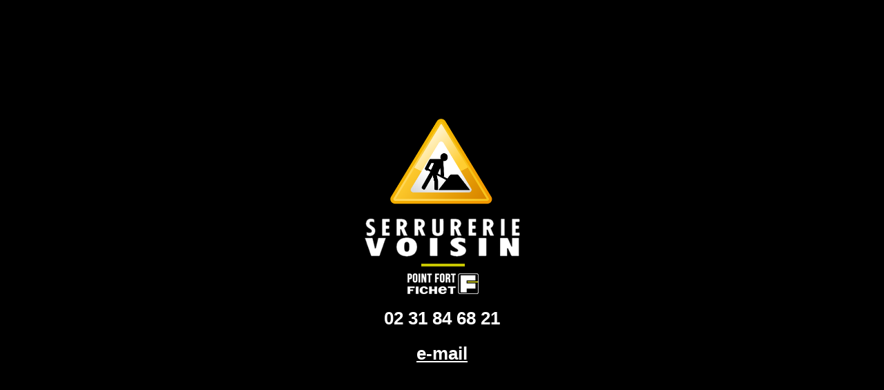

--- FILE ---
content_type: text/html; charset=UTF-8
request_url: https://www.serrurerie-voisin-caen.fr/produit/110/display/Bois-Aluminium
body_size: 1669
content:
<!DOCTYPE html>
<html class="sp-html 
			sp-seedprod sp-h-full" lang="fr-FR" prefix="og: http://ogp.me/ns# fb: http://ogp.me/ns/fb#">
<head>
							

		


<!-- Open Graph -->
<meta property="og:url" content="https://www.serrurerie-voisin-caen.fr/produit/110/display/Bois-Aluminium" />
<meta property="og:type" content="website" />
						
<!-- Twitter Card -->
<meta name="twitter:card" content="summary" />
						
			<meta charset="UTF-8">
<meta name="viewport" content="width=device-width, initial-scale=1.0">
<!-- Default CSS -->
<link rel='stylesheet' id='seedprod-css-css'  href='https://www.serrurerie-voisin-caen.fr/wp-content/plugins/coming-soon/public/css/tailwind.min.css?ver=6.18.18' type='text/css' media='all' /> <link rel='stylesheet' id='seedprod-fontawesome-css'  href='https://www.serrurerie-voisin-caen.fr/wp-content/plugins/coming-soon/public/fontawesome/css/all.min.css?ver=6.18.18' type='text/css' media='all' /> 
	
	
	
	
	

	
	

	
<!-- Global Styles -->
<style>
	#sp-page{color:#272727} #sp-page .sp-header-tag-h1,#sp-page .sp-header-tag-h2,#sp-page .sp-header-tag-h3,#sp-page .sp-header-tag-h4,#sp-page .sp-header-tag-h5,#sp-page .sp-header-tag-h6{color:#000000}#sp-page h1,#sp-page h2,#sp-page h3,#sp-page h4,#sp-page h5,#sp-page h6{color:#000000; font-family:'Helvetica Neue', Arial, sans-serif;font-weight:400;font-style:normal} #sp-page a{color:#FF0000} #sp-page a:hover{color:#cc0000}#sp-page .btn{background-color:#000000}body{background-color:#000000 !important; background-image:;}
	
	
	@media only screen and (max-width: 480px) {
					 #sp-t3hesw {text-align:center !important;} #sp-brhhwi {text-align:center !important;} .sp-headline-block-jkhbii,   #sp-jkhbii,   #jkhbii {text-align:center !important;} .sp-headline-block-ure8r8,   #sp-ure8r8,   #ure8r8 {text-align:center !important;}		
			}

	@media only screen and (min-width: 481px) and (max-width: 1024px) {
					 #sp-t3hesw {text-align:center !important;} #sp-brhhwi {text-align:center !important;} .sp-headline-block-jkhbii,   #sp-jkhbii,   #jkhbii {text-align:center !important;} .sp-headline-block-ure8r8,   #sp-ure8r8,   #ure8r8 {text-align:center !important;}		
			}

	@media only screen and (min-width: 1024px) {
			}

	

	</style>

<!-- JS -->
<script>
</script>
	
	
	
		<script src="https://www.serrurerie-voisin-caen.fr/wp-content/plugins/coming-soon/public/js/sp-scripts.min.js" defer></script> 		
	
	
	
	


	<script src="https://www.serrurerie-voisin-caen.fr/wp-includes/js/jquery/jquery.min.js"></script>
	</head>
<body class="spBgcover sp-h-full sp-antialiased sp-bg-slideshow">
	
			<div id="sp-page" class="spBgcover sp-content-4" style="background-color: rgb(0, 0, 0); font-family: 'Helvetica Neue', Arial, sans-serif; font-weight: 400;"><section id="sp-ks8a8s"      class="sp-el-section " style="width: 600px; max-width: 100%; padding: 10px;"><div id="sp-vw3kvy"      class="sp-el-row sp-w-full  sp-m-auto sm:sp-flex sp-justify-between" style="padding: 0px; width: auto; max-width: 1000px;"><div id="sp-ggzp6w"      class="sp-el-col  sp-w-full " style="width: calc(100% + 0px);"><figure id="sp-t3hesw"   class="sp-image-wrapper sp-el-block" style="margin: 0px; text-align: center;"><div><span><img src="https://www.serrurerie-voisin-caen.fr/wp-content/uploads/Under_construction_icon-yellow.svg.png" alt="Logo Serrurerie Voisin" width="1174" height="968" data-dynamic-tag="" data-image-src="wpmedia"    srcset="" class="sp-image-block-t3hesw custom-preview-class" style="width: 150px;"></span></div><div id="sp-image-dynamic-tags-js-t3hesw"><script>jQuery(function() { image_dynamic_tags('t3hesw' );});</script></div></figure><figure id="sp-brhhwi"   class="sp-image-wrapper sp-el-block" style="margin: 0px; text-align: center;"><div><span><img src="https://www.serrurerie-voisin-caen.fr/wp-content/uploads/logo.png" alt="Logo Serrurerie Voisin" width="225" height="110" data-dynamic-tag="" data-image-src="wpmedia"    srcset=" https://www.serrurerie-voisin-caen.fr/wp-content/uploads/logo-150x110.png 150w, https://www.serrurerie-voisin-caen.fr/wp-content/uploads/logo-200x98.png 200w, https://www.serrurerie-voisin-caen.fr/wp-content/uploads/logo.png 225w" class="sp-image-block-brhhwi custom-preview-class" style="width: 225px;" draggable="false"></span></div><div id="sp-image-dynamic-tags-js-brhhwi"><script>jQuery(function() { image_dynamic_tags('brhhwi' );});</script></div></figure><span href="" target="" rel="" class="sp-header-block-link" style="text-decoration: none;"><h1 id="sp-jkhbii"      class="sp-css-target sp-el-block sp-headline-block-jkhbii sp-type-header" style="font-size: 26px; font-weight: bold; color: rgb(255, 255, 255); text-align: center; margin: 0px;">02 31 84 68 21</h1></span><span href="" target="" rel="" class="sp-header-block-link" style="text-decoration: none;"><h1 id="sp-ure8r8"      class="sp-css-target sp-el-block sp-headline-block-ure8r8 sp-type-header" style="font-size: 26px; font-weight: bold; color: rgb(255, 255, 255); text-align: center; margin: 0px;"><span style="text-decoration: underline;"><span style="color: #ffffff;"><a style="color: #ffffff; text-decoration: underline;" href="mailto:contact@serrurerie-voisin.fr">e-mail</a></span></span></h1></span></div></div></section><section id="sp-mmpjbl"      class="sp-el-section " style="width: 100%; max-width: 100%;"></section></div>


<div class="tv">
	<div class="screen mute" id="tv"></div>
</div>

	
<script>
	var sp_is_mobile = false;	
</script>

		</body>

</html>

	